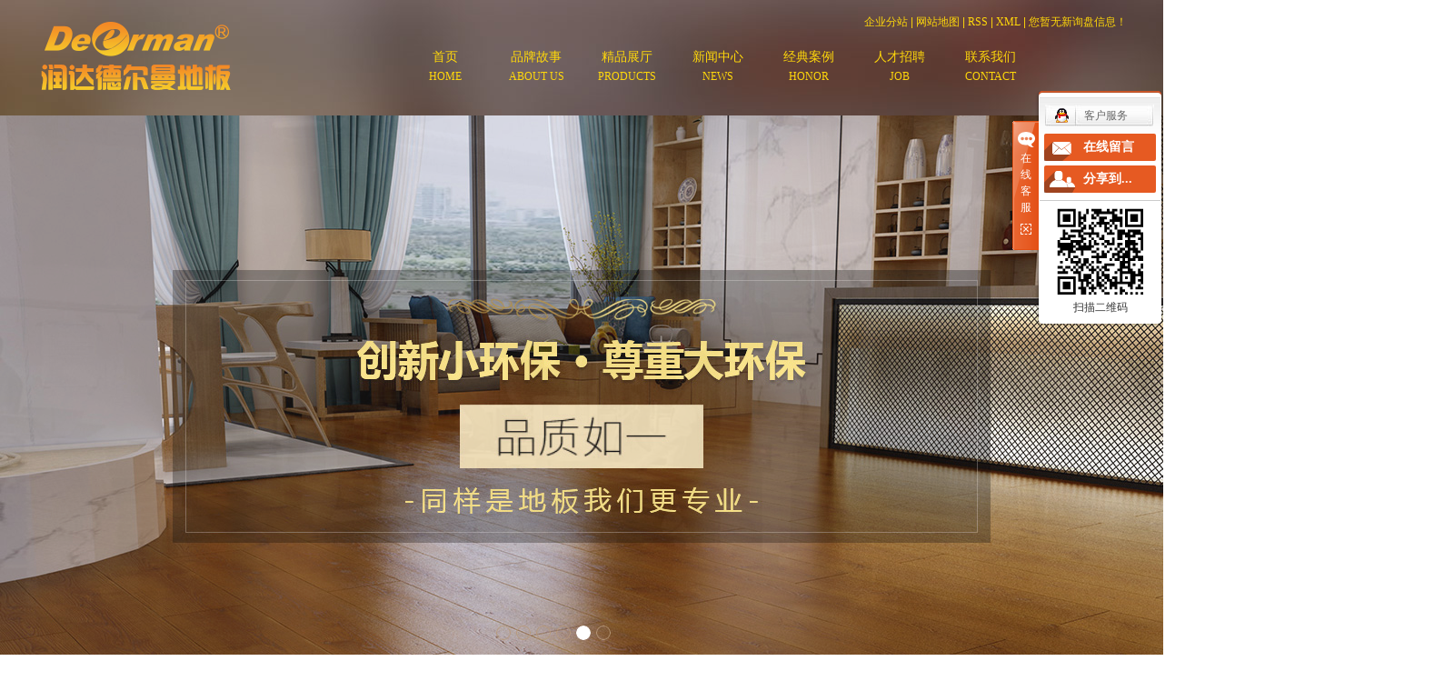

--- FILE ---
content_type: text/html;charset=utf-8
request_url: http://www.deerman.net.cn/news/492.html
body_size: 10244
content:
<!DOCTYPE html>
<html lang="zh-CN">
<head>
<meta charset="utf-8">
<meta http-equiv="X-UA-Compatible" content="IE=edge">
<title>影响地板使用寿命的因素有哪些-沈阳荣帝达木业有限公司</title>
<meta name="keywords" content="沈阳地板,地板厂家,地板价格" />
<meta name="description" content="影响沈阳地板使用寿命的因素有哪些？1、积水。木地板的本质是木材，木材有吸收膨胀变形的特性，当木地板的表面积水而不及时处理的话，就会造成地板吸收膨胀、变形、拱起、龟裂、变色等现象。2、空调。长期使用空调，会造成木地板干燥。木地板过于干燥容易发..." />
<link rel="stylesheet" type="text/css" href="http://www.deerman.net.cn/template/default/style/base.css?9.2" />
<link rel="stylesheet" type="text/css" href="http://www.deerman.net.cn/template/default/style/model.css?9.2" />
<link rel="stylesheet" type="text/css" href="http://www.deerman.net.cn/template/default/style/main.css?9.2" />
<link rel="stylesheet" type="text/css" href="http://www.deerman.net.cn/template/default/style/lightbox.css?9.2" />
<link rel="stylesheet" type="text/css" href="http://www.deerman.net.cn/data/user.css?9.2" />
<link rel="stylesheet" type="text/css" href="http://www.deerman.net.cn/template/default/style/animate.min.css"/>
<script src="http://www.deerman.net.cn/template/default/js/jquery-1.8.3.min.js?9.2"></script>
<script>
	var url = 'http://www.deerman.net.cn/';
	var M_URL = 'http://www.deerman.net.cn/m/';
	var about_cid = '';
</script>
<script src="http://www.deerman.net.cn/template/default/js/mobile.js?9.2"></script>


</head>
<body>
<!-- 公共头部包含 -->
<div class="wrap tops">
  <div class="container clearfix">
    <div class="top_left fl">
      <div class="logo">  
        <a href="http://www.deerman.net.cn/" class="logo"><img alt="德尔曼地板" src="http://www.deerman.net.cn/data/images/other/20181225155536_569.png" /></a>
      </div>
    </div>
    <div class="top_right fr">
        <div class="topdh">
        <a href="http://www.deerman.net.cn/region/" >企业分站</a> |
        <a href="http://www.deerman.net.cn/sitemap/">网站地图</a> |
        <a href="http://www.deerman.net.cn/rss.xml">RSS</a> |
        <a href="http://www.deerman.net.cn/sitemap.xml">XML</a> |
        <a href="http://www.deerman.net.cn/dm/" class="feedback" target="_blank" rel="nofollow">您暂无新询盘信息！</a>
          </div>
     <div class="clearboth"></div>
      <div id="menu" >
  <ul class="nav">
        <li><a href="http://www.deerman.net.cn/">首页<s>Home</s></a></li>
        <li ><a href="http://www.deerman.net.cn/about/" target="_blank">品牌故事<s>About us</s></a>
            <div class="sec">
                                 <a href="http://www.deerman.net.cn/about/company.html">公司简介</a>
                                  <a href="http://www.deerman.net.cn/about/qywh45b.html">企业文化</a>
                                  <a href="http://www.deerman.net.cn/about/contact.html">联系我们</a>
                        </div>
        </li>
        <li ><a href="http://www.deerman.net.cn/product/" target="_blank">精品展厅<s>Products</s></a>
             <div class="sec">
                       <a href="http://www.deerman.net.cn/product/gydbdcf/">古韵系列</a>
                       <a href="http://www.deerman.net.cn/product/gzndb5db/">硅藻泥系列</a>
                       <a href="http://www.deerman.net.cn/product/jodbc85/">简欧系列</a>
                       <a href="http://www.deerman.net.cn/product/jjdb591/">经济系列</a>
                       <a href="http://www.deerman.net.cn/product/xctydb761/">乡村田园系列</a>
                       <a href="http://www.deerman.net.cn/product/ygpdbf00/">鱼骨拼系列</a>
                       <a href="http://www.deerman.net.cn/product/zsqdb236/">钻石漆系列</a>
                       <a href="http://www.deerman.net.cn/product/wmxl345/">外贸系列</a>
                       <a href="http://www.deerman.net.cn/product/xdjd330/">现代经典</a>
                       <a href="http://www.deerman.net.cn/product/wfpjxle03/">无缝拼接系列</a>
                       <a href="http://www.deerman.net.cn/product/jfxl859/">肌肤系列</a>
                       <a href="http://www.deerman.net.cn/product/tbxlca5/">同步系列</a>
                       <a href="http://www.deerman.net.cn/product/E0xlf92/">E0系列</a>
                       <a href="http://www.deerman.net.cn/product/rzpxl9c3/">人字拼系列</a>
                   </div>
        </li>
        <li ><a href="http://www.deerman.net.cn/news/" target="_blank">新闻中心<s>News</s></a>
            <div class="sec">
                                 <a href="http://www.deerman.net.cn/news/company/">公司新闻</a>
                                  <a href="http://www.deerman.net.cn/news/xydt/">行业新闻</a>
                                  <a href="http://www.deerman.net.cn/news/jszx30f/">技术知识</a>
                        </div>
        </li>
       
        <li ><a href="http://www.deerman.net.cn/case/" target="_blank">经典案例<s>Honor</s></a>
             <div class="sec">
                       <a href="http://www.deerman.net.cn/case/yjal/"target=''>案例展示</a>
             </div>
        </li>
        <li ><a href="http://www.deerman.net.cn/job/" target="_blank" rel="nofollow">人才招聘<s>Job</s></a></li>
        <li ><a href="http://www.deerman.net.cn/about/contact.html" target="_blank">联系我们<s>contact</s></a></li>
    </ul>
</div>
</div> 

<script type="text/javascript">

$(function(){
	$('.nav > li').hover(function(){
		var sec_count  = $(this).find('.sec a').length;
		var a_height   = $(this).find('.sec a').eq(0).height(); 
		var sec_height =  sec_count * a_height;
		$(this).find('.sec').stop().animate({height:sec_height},300);
	},function(){
		$(this).find('.sec').stop().animate({height:0},300);
	});
});


</script>

    </div>
  </div>
</div>

<!-- 内页banner -->

<!-- 首页banner -->
<div class="banner">
<ul class="bb">
           <li>
       <a title="沈阳地板" >
        <img src="http://www.deerman.net.cn/data/images/slide/20180108170227_190.jpg" alt="沈阳地板" width="1920" height="600" />
       </a>
      </li>
           <li>
       <a title="沈阳地板" >
        <img src="http://www.deerman.net.cn/data/images/slide/20181225154000_755.jpg" alt="沈阳地板" width="1920" height="600" />
       </a>
      </li>
           <li>
       <a title="沈阳地板厂" >
        <img src="http://www.deerman.net.cn/data/images/slide/20181225153717_957.jpg" alt="沈阳地板厂" width="1920" height="600" />
       </a>
      </li>
           <li>
       <a title="沈阳地板" >
        <img src="http://www.deerman.net.cn/data/images/slide/20190121145714_846.jpg" alt="沈阳地板" width="1920" height="600" />
       </a>
      </li>
           <li>
       <a title="沈阳地板厂" >
        <img src="http://www.deerman.net.cn/data/images/slide/20180308154048_701.jpg" alt="沈阳地板厂" width="1920" height="600" />
       </a>
      </li>
           <li>
       <a title="德尔曼地板" >
        <img src="http://www.deerman.net.cn/data/images/slide/20180308153949_918.jpg" alt="德尔曼地板" width="1920" height="600" />
       </a>
      </li>
     </ul>
</div>

<!-- 主体部分 -->
<div id="container" class="clearfix">
	<div class="left">
		<div class="box sort_menu">
		  <h3>新闻分类</h3>
		  
	<ul class="sort">
    	<li class="layer1">
      <a href="http://www.deerman.net.cn/news/company/" class="list_item">公司新闻</a>
      <div class="layer2" style="display:none;">
      	<ul>
        	        </ul>
      </div>
    </li>
    	<li class="layer1">
      <a href="http://www.deerman.net.cn/news/xydt/" class="list_item">行业新闻</a>
      <div class="layer2" style="display:none;">
      	<ul>
        	        </ul>
      </div>
    </li>
    	<li class="layer1">
      <a href="http://www.deerman.net.cn/news/jszx30f/" class="list_item">技术知识</a>
      <div class="layer2" style="display:none;">
      	<ul>
        	        </ul>
      </div>
    </li>
     
</ul>

<script type="text/javascript">
$(".layer1").hover
(
	function()
	{
		if($(this).find(".layer2 li").length > 0)
		{
			$(this).find(".layer2").show();
		}
	},
	function()
	{
		$(this).find(".layer2").hide();
	}
);

$(".layer2 li").hover
(
	function()
	{
		if($(this).find(".layer3 li").length > 0)
		{
			$(this).find(".layer3").show();
		}
	},
	function()
	{
		$(this).find(".layer3").hide();
	}
);
</script>

		</div>
		
		<div class="box sort_product">
		  <h3>产品分类</h3>
		  <ul class="sort">
    	<li class="layer1">
      <a href="http://www.deerman.net.cn/product/gydbdcf/" class="list_item">古韵系列</a>
      <div class="layer2" style="display:none;">
      	<ul>
        	        </ul>
      </div>
    </li>
    	<li class="layer1">
      <a href="http://www.deerman.net.cn/product/gzndb5db/" class="list_item">硅藻泥系列</a>
      <div class="layer2" style="display:none;">
      	<ul>
        	        </ul>
      </div>
    </li>
    	<li class="layer1">
      <a href="http://www.deerman.net.cn/product/jodbc85/" class="list_item">简欧系列</a>
      <div class="layer2" style="display:none;">
      	<ul>
        	        </ul>
      </div>
    </li>
    	<li class="layer1">
      <a href="http://www.deerman.net.cn/product/jjdb591/" class="list_item">经济系列</a>
      <div class="layer2" style="display:none;">
      	<ul>
        	        </ul>
      </div>
    </li>
    	<li class="layer1">
      <a href="http://www.deerman.net.cn/product/xctydb761/" class="list_item">乡村田园系列</a>
      <div class="layer2" style="display:none;">
      	<ul>
        	        </ul>
      </div>
    </li>
    	<li class="layer1">
      <a href="http://www.deerman.net.cn/product/ygpdbf00/" class="list_item">鱼骨拼系列</a>
      <div class="layer2" style="display:none;">
      	<ul>
        	        </ul>
      </div>
    </li>
    	<li class="layer1">
      <a href="http://www.deerman.net.cn/product/zsqdb236/" class="list_item">钻石漆系列</a>
      <div class="layer2" style="display:none;">
      	<ul>
        	        </ul>
      </div>
    </li>
    	<li class="layer1">
      <a href="http://www.deerman.net.cn/product/wmxl345/" class="list_item">外贸系列</a>
      <div class="layer2" style="display:none;">
      	<ul>
        	        </ul>
      </div>
    </li>
    	<li class="layer1">
      <a href="http://www.deerman.net.cn/product/xdjd330/" class="list_item">现代经典</a>
      <div class="layer2" style="display:none;">
      	<ul>
        	        </ul>
      </div>
    </li>
    	<li class="layer1">
      <a href="http://www.deerman.net.cn/product/wfpjxle03/" class="list_item">无缝拼接系列</a>
      <div class="layer2" style="display:none;">
      	<ul>
        	        </ul>
      </div>
    </li>
    	<li class="layer1">
      <a href="http://www.deerman.net.cn/product/jfxl859/" class="list_item">肌肤系列</a>
      <div class="layer2" style="display:none;">
      	<ul>
        	        </ul>
      </div>
    </li>
    	<li class="layer1">
      <a href="http://www.deerman.net.cn/product/tbxlca5/" class="list_item">同步系列</a>
      <div class="layer2" style="display:none;">
      	<ul>
        	        </ul>
      </div>
    </li>
    	<li class="layer1">
      <a href="http://www.deerman.net.cn/product/E0xlf92/" class="list_item">E0系列</a>
      <div class="layer2" style="display:none;">
      	<ul>
        	        </ul>
      </div>
    </li>
    	<li class="layer1">
      <a href="http://www.deerman.net.cn/product/rzpxl9c3/" class="list_item">人字拼系列</a>
      <div class="layer2" style="display:none;">
      	<ul>
        	        </ul>
      </div>
    </li>
     
</ul>

<script type="text/javascript">
$(".layer1").hover
(
	function()
	{   
		if($(this).find(".layer2 li").length > 0)
		{
			$(this).find(".layer2").stop().show();

		}
		$(this).addClass("change");
	},
	function()
	{
		$(this).find(".layer2").stop().hide();
		$(this).removeClass("change");
	}
);
</script>
		</div>
		
		<div class="box n_news">
			<h3>新闻资讯</h3>
			<div class="content">
			   <ul class="news_list new1">
			   	   			       <li><a href="http://www.deerman.net.cn/news/491.html" title="地板的保养方法">地板的保养方法</a></li>
			     			       <li><a href="http://www.deerman.net.cn/news/492.html" title="影响地板使用寿命的因素有哪些">影响地板使用寿命的因...</a></li>
			     			       <li><a href="http://www.deerman.net.cn/news/489.html" title="影响地板安装的质量有哪些因素">影响地板安装的质量有...</a></li>
			     			       <li><a href="http://www.deerman.net.cn/news/490.html" title="地板质量取决于哪些因素">地板质量取决于哪些因...</a></li>
			     			       <li><a href="http://www.deerman.net.cn/news/487.html" title="地板变黑的原因">地板变黑的原因</a></li>
			     			       <li><a href="http://www.deerman.net.cn/news/488.html" title="地板铺装容易发生的几个问题的原因和解决方法">地板铺装容易发生的几...</a></li>
			     			   </ul>
			</div>
		</div>
		<div class="box n_news">
			<h3>热门关键词</h3>
			<div class="content">
			   <ul class="news_list words">
			   	 			       <li><a href="http://www.deerman.net.cn/search.php?wd=简欧地板" title="简欧地板">简欧地板</a></li>
			     			       <li><a href="http://www.deerman.net.cn/search.php?wd=乡村田园地板" title="乡村田园地板">乡村田园地板</a></li>
			     			       <li><a href="http://www.deerman.net.cn/search.php?wd=硅藻泥地板" title="硅藻泥地板">硅藻泥地板</a></li>
			     			       <li><a href="http://www.deerman.net.cn/search.php?wd=沈阳地板厂" title="沈阳地板厂">沈阳地板厂</a></li>
			     			       <li><a href="http://www.deerman.net.cn/search.php?wd=钻石漆地板" title="钻石漆地板">钻石漆地板</a></li>
			     			       <li><a href="http://www.deerman.net.cn/search.php?wd=德尔曼地板" title="德尔曼地板">德尔曼地板</a></li>
			     			       <li><a href="http://www.deerman.net.cn/search.php?wd=鱼骨拼地板" title="鱼骨拼地板">鱼骨拼地板</a></li>
			     			       <li><a href="http://www.deerman.net.cn/search.php?wd=经济地板" title="经济地板">经济地板</a></li>
			     			       <li><a href="http://www.deerman.net.cn/search.php?wd=沈阳地板" title="沈阳地板">沈阳地板</a></li>
			     			       <li><a href="http://www.deerman.net.cn/search.php?wd=古韵地板" title="古韵地板">古韵地板</a></li>
			     			       <li><a href="http://www.deerman.net.cn/search.php?wd=负离子地板" title="负离子地板">负离子地板</a></li>
			     			   </ul>
			</div>
			<script type="text/javascript">
			  $(function(){
			  	$(".words li:odd").addClass("right_word");
			  });
			</script>
		</div>
		<div class="box n_contact">
		  <h3>联系我们</h3>
		  <div class="content"><p>沈阳润达德尔曼地板</p><p>联系人：葛经理</p><p>手机：13332454006</p><p>电话：024-31214245</p><p>招商热线：400-665-4878</p><p>传真：024-87733555</p><p>邮箱：243460279@qq.com</p><p>地址：沈阳市胡台镇侯三家子村</p><p>网址 ：www.deerman.net.cn</p></div>
		</div>
	</div>
	<div class="right">
	  <div class="sitemp clearfix">
	    <h2>
	影响地板使用寿命的因素有哪些
</h2>
	    <div class="site">您的当前位置：
	    
	 <a href="http://www.deerman.net.cn/">首 页</a> >> <a href="http://www.deerman.net.cn/news/">新闻中心</a> >> <a href="http://www.deerman.net.cn/news/company/">公司新闻</a>

	    </div>
	  </div>
	  <div class="content">
	   
	<!-- 新闻详细 -->
<div class="news_detail">
	<h1 class="title">影响地板使用寿命的因素有哪些</h1>
<div class="info_title clearfix">	
	<h3 class="title_bar">
	 发布日期：<span>2022-11-07</span>
	 作者：<span></span>
	 点击：<span><script src="http://www.deerman.net.cn/data/include/newshits.php?id=492"></script></span> 
	</h3>
	<div class="share">
<!-- Baidu Button BEGIN -->
<div class="bdsharebuttonbox">
<a href="#" class="bds_more" data-cmd="more"></a>
<a href="#" class="bds_qzone" data-cmd="qzone"></a>
<a href="#" class="bds_tsina" data-cmd="tsina"></a>
<a href="#" class="bds_tqq" data-cmd="tqq"></a>
<a href="#" class="bds_renren" data-cmd="renren"></a>
<a href="#" class="bds_weixin" data-cmd="weixin"></a>
</div>
<script>
window._bd_share_config={"common":{"bdSnsKey":{},"bdText":"","bdMini":"2","bdPic":"","bdStyle":"0","bdSize":"16"},"share":{},"image":{"viewList":["qzone","tsina","tqq","renren","weixin"],"viewText":"分享到：","viewSize":"16"},"selectShare":{"bdContainerClass":null,"bdSelectMiniList":["qzone","tsina","tqq","renren","weixin"]}};with(document)0[(getElementsByTagName('head')[0]||body).appendChild(createElement('script')).src='http://bdimg.share.baidu.com/static/api/js/share.js?v=89860593.js?cdnversion='+~(-new Date()/36e5)];
</script>
<!-- Baidu Button END -->	
	</div>
</div>	
	<div class="content"><p style="line-height: 2em; text-indent: 2em;"><span style="font-family: 微软雅黑, &quot;Microsoft YaHei&quot;; font-size: 16px;">影响<a href='http://www.deerman.net.cn/' target='_blank' class='key_tag'><font color=#2086ee><strong>沈阳地板</strong></font></a>使用寿命的因素有哪些？</span></p><p style="line-height: 2em; text-indent: 2em;"><span style="font-family: 微软雅黑, &quot;Microsoft YaHei&quot;; font-size: 16px;">1、积水。木地板的本质是木材，木材有吸收膨胀变形的特性，当木地板的表面积水而不及时处理的话，就会造成地板吸收膨胀、变形、拱起、龟裂、变色等现象。</span></p><p style="line-height: 2em; text-indent: 2em;"><span style="font-family: 微软雅黑, &quot;Microsoft YaHei&quot;; font-size: 16px;">2、空调。长期使用空调，会造成木地板干燥。木地板过于干燥容易发生伸缩，尤其是实木地板，收缩更为严重，甚至出现变形翘起等现象。</span></p><p style="line-height: 2em; text-indent: 2em;"><span style="font-family: 微软雅黑, &quot;Microsoft YaHei&quot;; font-size: 16px;">3、重物。居家生活，难免会有“重物”，尤其是重物上面有“腿”的话，对地板的伤害就更大了，木地板长时间的受到点作用力的话，就会出现变形、开裂等现象。</span></p><p style="line-height: 2em; text-indent: 2em;"><span style="font-family: 微软雅黑, &quot;Microsoft YaHei&quot;; font-size: 16px;">4、油污药剂。如果有油污或酸碱性的化学药剂滴落到地板上，而没有及时清理的话，则油污及化学试剂会对木地板的表面油漆造成侵蚀，使地板变色。如果油污和化学试剂已经侵破表层，而被木材吸收，则会造成木材的变色、变质、变形。</span></p><p><br/></p><p style="text-align: center; line-height: 2em; text-indent: 2em;"><img src="http://www.deerman.net.cn/data/images/product/thumb_20220105132837_626.jpg" alt="沈阳地板" width="484" height="342" border="0" vspace="0" title="沈阳地板" style="width: 484px; height: 342px;"/></p><p><br/></p><p style="line-height: 2em; text-indent: 2em;"><span style="font-family: 微软雅黑, &quot;Microsoft YaHei&quot;; font-size: 16px;">5、尖锐物品。如果有尖锐的物品从木地板上划过，很容易划伤木地板面层，一方面会出现白色的条状痕迹，严重影响美观，另一方面木材失去保护层，更容易吸收水汽、油污等，发生变形。</span></p><p style="line-height: 2em; text-indent: 2em;"><span style="font-family: 微软雅黑, &quot;Microsoft YaHei&quot;; font-size: 16px;">木地板怎么养护？</span></p><p style="line-height: 2em; text-indent: 2em;"><span style="font-family: 微软雅黑, &quot;Microsoft YaHei&quot;; font-size: 16px;">1、经常保持地板的干爽和清洁，不要用大量的水冲洗，注意避免地板局部长期浸水。</span></p><p style="line-height: 2em; text-indent: 2em;"><span style="font-family: 微软雅黑, &quot;Microsoft YaHei&quot;; font-size: 16px;">2、强化木地板不需要打蜡和油漆，切忌用砂纸打磨抛光。</span></p><p style="line-height: 2em; text-indent: 2em;"><span style="font-family: 微软雅黑, &quot;Microsoft YaHei&quot;; font-size: 16px;">3、地板要尽量避免强烈阳光的直接照射以及高温人工光源的长时间炙烤，以免地板表面提前干裂和老化。雨季要关好窗户，以免飘雨浸湿地板。同时要注意室内的通风，散发室内的湿气，保持正常的室内温度也有利于地板寿命的延长。</span></p><p style="line-height: 2em; text-indent: 2em;"><span style="font-family: 微软雅黑, &quot;Microsoft YaHei&quot;; font-size: 16px;">4、日常生活中注意一些小细节，处处爱护脚下的地板。</span></p><p style="line-height: 2em; text-indent: 2em;"><span style="font-family: 微软雅黑, &quot;Microsoft YaHei&quot;; font-size: 16px;">5、在北方地区，由于气候比较干燥，板容易产生缝隙和开裂。所以气候干燥时要注意适当增加地板表面的湿度，有条件可以使用专门的加湿器来加大地表的湿度；也可以用纯棉拖把蘸水拧干对地板进行擦拭。总之，不能用大量的水进行“加湿”，不然会适得其反，损伤地板，减损木地板寿命。</span></p><p style="line-height: 2em; text-indent: 2em;"><span style="font-family: 微软雅黑, &quot;Microsoft YaHei&quot;; font-size: 16px;">文章内容来源于网络，如有问题请和我联系删除！</span></p><p><br/></p></div>
	<h3 class="tag">本文网址：http://www.deerman.net.cn/news/492.html </h3>
    <h3 class="tag">相关标签：<a href="http://www.deerman.net.cn/tag/%E6%B2%88%E9%98%B3%E5%9C%B0%E6%9D%BF">沈阳地板</a>,<a href="http://www.deerman.net.cn/tag/%E5%9C%B0%E6%9D%BF%E5%8E%82%E5%AE%B6">地板厂家</a>,<a href="http://www.deerman.net.cn/tag/%E5%9C%B0%E6%9D%BF%E4%BB%B7%E6%A0%BC">地板价格</a> </h3>
    <div class="page">上一篇：<a href="http://www.deerman.net.cn/news/491.html">地板的保养方法</a><br />下一篇：<span>没有了</span></div>
</div>
	 <div class="relateproduct relate"><h4>最近浏览：</h4>
	    <div class="content">
	     <ul id="relate_n" class="news_list clearfix">
		  	     </ul>
	    </div>
	  </div>  
    <!-- 相关产品和相关新闻 --> 
<div class="relate_list">
 <div class="relateproduct relate"><h4>相关产品：</h4>
    <div class="content">
     <ul id="relate_p" class="product_list clearfix">
	  		<li>
			<a href="http://www.deerman.net.cn/product/232.html" title="乡村田园地板 6008" class="img">
				<img src="http://www.deerman.net.cn/data/images/product/thumb_20180210130414_720.jpg" alt="乡村田园地板 6008" width="120" height="96" />
			</a>
			<h3><a href="http://www.deerman.net.cn/product/232.html" title="乡村田园地板 6008">乡村田园地板 6008</a></h3>
		</li>
	  		<li>
			<a href="http://www.deerman.net.cn/product/225.html" title="钻石漆地板 琉璃暗影" class="img">
				<img src="http://www.deerman.net.cn/data/images/product/thumb_20180210095916_625.jpg" alt="钻石漆地板 琉璃暗影" width="120" height="96" />
			</a>
			<h3><a href="http://www.deerman.net.cn/product/225.html" title="钻石漆地板 琉璃暗影">钻石漆地板 琉璃暗影</a></h3>
		</li>
	  		<li>
			<a href="http://www.deerman.net.cn/product/246.html" title="硅藻泥地板 5103" class="img">
				<img src="http://www.deerman.net.cn/data/images/product/thumb_20180222134710_297.jpg" alt="硅藻泥地板 5103" width="120" height="96" />
			</a>
			<h3><a href="http://www.deerman.net.cn/product/246.html" title="硅藻泥地板 5103">硅藻泥地板 5103</a></h3>
		</li>
	  		<li>
			<a href="http://www.deerman.net.cn/product/286.html" title="无缝拼接地板" class="img">
				<img src="http://www.deerman.net.cn/data/images/product/thumb_20200403083056_627.jpg" alt="无缝拼接地板" width="120" height="96" />
			</a>
			<h3><a href="http://www.deerman.net.cn/product/286.html" title="无缝拼接地板">无缝拼接地板</a></h3>
		</li>
	  		<li>
			<a href="http://www.deerman.net.cn/product/288.html" title="无缝拼接地板" class="img">
				<img src="http://www.deerman.net.cn/data/images/product/thumb_20200403082900_741.jpg" alt="无缝拼接地板" width="120" height="96" />
			</a>
			<h3><a href="http://www.deerman.net.cn/product/288.html" title="无缝拼接地板">无缝拼接地板</a></h3>
		</li>
	       </ul>
    </div>
  </div>        
  <div class="relatenew relate"><h4>相关新闻：</h4>
    <div class="content">
    <ul id="relate_n" class="news_list clearfix">
  	  		<li><a href="http://www.deerman.net.cn/news/489.html" title="影响地板安装的质量有哪些因素">影响地板安装的质量有哪些因素</a></li>
 	  		<li><a href="http://www.deerman.net.cn/news/491.html" title="地板的保养方法">地板的保养方法</a></li>
 	  		<li><a href="http://www.deerman.net.cn/news/482.html" title="沈阳地板为何会有色差？">沈阳地板为何会有色差？</a></li>
 	  		<li><a href="http://www.deerman.net.cn/news/488.html" title="地板铺装容易发生的几个问题的原因和解决方法">地板铺装容易发生的几个问题的原</a></li>
 	  		<li><a href="http://www.deerman.net.cn/news/490.html" title="地板质量取决于哪些因素">地板质量取决于哪些因素</a></li>
 	  		<li><a href="http://www.deerman.net.cn/news/486.html" title="地板在铺设时的注意地方">地板在铺设时的注意地方</a></li>
 	  		<li><a href="http://www.deerman.net.cn/news/485.html" title="地板的选购误区">地板的选购误区</a></li>
 	  		<li><a href="http://www.deerman.net.cn/news/487.html" title="地板变黑的原因">地板变黑的原因</a></li>
 	  		<li><a href="http://www.deerman.net.cn/news/484.html" title="地板的常见问题原因及解决办法">地板的常见问题原因及解决办法</a></li>
 	  		<li><a href="http://www.deerman.net.cn/news/483.html" title="地板起鼓怎么修复">地板起鼓怎么修复</a></li>
 	   </ul>
    </div>
  </div>	
</div>

	  </div>
	  	</div>
</div>
<div class="wrap foots">
	<div class="foot1 clearfix">
		<div class="foot11 fl">
			<h3>在线留言</h3>
			<form class="message1 w_message1" action="http://www.deerman.net.cn/message/" method="post">
						<input name="action" type="hidden" value="saveadd" />
						<div class='name_input clearfix'>
					     	<div class='input_right'>
					        	<span class="m_label">您的姓名：</span>   
					        	<input id="name" name="name" type="text" class="m_input" />
					    	</div>
						</div>

						<div class='name_input clearfix'>
					    	<div class='input_right'>
					        	<span class="m_label">您的电话：</span>
						    	<input id="contact" name="contact" type="text" class="m_input" />
					        </div>
					    </div>

					    <div class='name_input clearfix'>
					    	<div class='input_right'>
					        	<span class="m_label">留言内容</span>
						    	<textarea id="content" rows="2" cols="80" name="content" class="m_input"></textarea>
					        </div>
					    </div>

						<div id="code">
							<input id="checkcode" name="checkcode" type="text" /> 
						    <img id="checkCodeImg" src="http://www.deerman.net.cn/data/include/imagecode.php?act=verifycode" onclick="changCode('http://www.deerman.net.cn/')"  />
						    <a href="javascript:void(0)" id="change_code" onclick="changCode('http://www.deerman.net.cn/')" style="color: #c2ffd7;">换一张</a>
						</div>
						<div class="m_under">
							<input type="submit" class="msgbtn" name="btn" value="发送" />
						</div>
			</form>
		</div>
		<div class="foot11 foot12 fl">
			<h3>联系我们</h3>
			<p>地址：沈阳市 胡台镇 候三家子村</p><p>网址：www.deerman.net.cn</p><p>手机：13332454006</p><p>电话：024-31214245</p><p>传真：024-87733555</p><p>招商热线：400-665-4878</p>
		</div>
		<div class="foot11 foot13 fr">
			<h3>二维码</h3>
			<p><img src="/data/upload/image/20180307/1520391374224089.png" title="沈阳德尔曼地板二维码" alt="沈阳德尔曼地板二维码" width="297" height="167" border="0" vspace="0" style="width: 297px; height: 167px;"/></p>
		</div>
<div class="clearboth"></div>
	</div>
</div>
<div class="wrap footss">
		
		<div class="copyright">
		Copyright © http://www.deerman.net.cn/ 沈阳荣帝达木业有限公司 专业从事于<a href="http://www.deerman.net.cn/search.php?wd=德尔曼地板">德尔曼地板</a>,<a href="http://www.deerman.net.cn/search.php?wd=沈阳地板">沈阳地板</a>,<a href="http://www.deerman.net.cn/search.php?wd=沈阳地板厂">沈阳地板厂</a>, 欢迎来电咨询! <a href="http://beian.miit.gov.cn/">辽ICP备18003364号</a>&nbsp;&nbsp;Powered by <a rel="nofollow" href="http://www.cn86.cn/">祥云平台</a>&nbsp;&nbsp;技术支持：<a rel='nofollow' href='http://www.sykh.cn' target='_blank'>凯鸿科技</a>
	</div>
	 <div class="f_link">友情链接：
			    				   <a href='http://www.sykh.cn/' target='_blank'  >沈阳网站制作</a>
							</div>
			<div class="zhu"><a href="http://www.deerman.net.cn/getkey/" title="热推产品">热推产品</a>&nbsp;&nbsp;|&nbsp;&nbsp;主营区域：
							<span><a href="http://www.deerman.net.cn/liaoning.html">辽宁</a></span>
							<span><a href="http://www.deerman.net.cn/shenyang.html">沈阳</a></span>
							<span><a href="http://www.deerman.net.cn/dalian.html">大连</a></span>
							<span><a href="http://www.deerman.net.cn/anshan.html">鞍山</a></span>
							<span><a href="http://www.deerman.net.cn/yingkou.html">营口</a></span>
							<span><a href="http://www.deerman.net.cn/fushun.html">抚顺</a></span>
							<span><a href="http://www.deerman.net.cn/panjin.html">盘锦</a></span>
							<span><a href="http://www.deerman.net.cn/benxi.html">本溪</a></span>
							<span><a href="http://www.deerman.net.cn/liaoyang.html">辽阳</a></span>
							<span><a href="http://www.deerman.net.cn/fuxin.html">阜新</a></span>
							</div>
</div>




<!-- 此处为统计代码 -->
<script>
document.write(unescape('%3Cscript%3E%0Avar%20_hmt%20%3D%20_hmt%20%7C%7C%20%5B%5D%3B%0A%28function%28%29%20%7B%0A%20%20var%20hm%20%3D%20document.createElement%28%22script%22%29%3B%0A%20%20hm.src%20%3D%20%22https%3A//hm.baidu.com/hm.js%3Fed032cc29ab0fa8446cadeb73fc36e67%22%3B%0A%20%20var%20s%20%3D%20document.getElementsByTagName%28%22script%22%29%5B0%5D%3B%20%0A%20%20s.parentNode.insertBefore%28hm%2C%20s%29%3B%0A%7D%29%28%29%3B%0A%3C/script%3E%0A'));
</script><script type='text/javascript'>
    (function(a, b, c, d, e, j, s) {
        a[d] = a[d] || function() {
            (a[d].a = a[d].a || []).push(arguments)
        };
        j = b.createElement(c),
            s = b.getElementsByTagName(c)[0];
        j.async = true;
        j.charset = 'UTF-8';
        j.src = 'https://static.meiqia.com/widget/loader.js';
        s.parentNode.insertBefore(j, s);
    })(window, document, 'script', '_MEIQIA');
    _MEIQIA('entId', '10cf39352ea823530cea055a89213ebe');
</script>

<link rel="stylesheet" type="text/css" href="http://www.deerman.net.cn/template/default/style/kf.css" />
<div class="kf clearfix">
  <div class="kf_btn">
    <span>在线客服</span>
    <div class='open'></div>
  </div>

  <div class="kf_main">
    <div class='top_bg'>
    </div>
    <div class='top_center'>
         <ul class="kf_list">
                          <li>
           <a rel="nofollow" href="http://wpa.qq.com/msgrd?v=3&uin=243460279&site=qq&menu=yes" target="_blank" >
           <img src="http://www.deerman.net.cn/template/default/images/kf/qq.png" alt='客户服务'><span>客户服务</span>
        </a></li>
                </ul>
    <div class="hyperlink_a othercolor"><a href="http://www.deerman.net.cn/message/">在线留言</a></div>
    <div id='hidden_share' class="hyperlink_b othercolor"><a href="javascript:void(0)">分享到...</a></div>
      <div class='e_code'>
         <img class="code" src="http://www.deerman.net.cn/data/images/other/20180307105204_842.png" alt="二维码" width="100" />
         <h3>扫描二维码</h3>
      </div>
     
    </div>
        <div class='bottom_bg'> </div>
      </div>
</div>


<div class="alignCenter">
  <div class="title">
      分享 <img src="http://www.deerman.net.cn/template/default/images/kf/chahao.jpg" alt="一键分享">
  </div>
  <div class='content'>
     <div class="bdsharebuttonbox"><a href="#" class="bds_more" data-cmd="more"></a><a href="#" class="bds_mshare" data-cmd="mshare" title="分享到一键分享"></a><a href="#" class="bds_tsina" data-cmd="tsina" title="分享到新浪微博"></a><a href="#" class="bds_tqq" data-cmd="tqq" title="分享到腾讯微博"></a><a href="#" class="bds_kaixin001" data-cmd="kaixin001" title="分享到开心网"></a><a href="#" class="bds_tieba" data-cmd="tieba" title="分享到百度贴吧"></a><a href="#" class="bds_qzone" data-cmd="qzone" title="分享到QQ空间"></a><a href="#" class="bds_weixin" data-cmd="weixin" title="分享到微信"></a><a href="#" class="bds_sohu" data-cmd="sohu" title="分享到搜狐白社会"></a></div>
<script>window._bd_share_config={"common":{"bdSnsKey":{},"bdText":"","bdMini":"2","bdMiniList":false,"bdPic":"","bdStyle":"0","bdSize":"16"},"share":{}};with(document)0[(getElementsByTagName('head')[0]||body).appendChild(createElement('script')).src='http://bdimg.share.baidu.com/static/api/js/share.js?v=89860593.js?cdnversion='+~(-new Date()/36e5)];</script>
  </div>
</div>


<script type="text/javascript"> 
    var href="data/images/other/20180307105204_842.png";
    if(href=="")
    {
       $(".code").css("display","none");
    }
    var currentid='5';
    if(currentid!='7')
    {
      switch(currentid)
      {
          case '1':
          $('.kf_btn').css('background','url("http://www.deerman.net.cn/template/default/images/kf/qing.png") left 33px no-repeat');
          $('.top_bg').css('background','url("http://www.deerman.net.cn/template/default/images/kf/qing1.png") left bottom no-repeat');
          $('.othercolor').css('background','#40c0ac');
          break;

          case '2':
          $('.kf_btn').css('background','url("http://www.deerman.net.cn/template/default/images/kf/puper.png") left 33px no-repeat');
          $('.top_bg').css('background','url("http://www.deerman.net.cn/template/default/images/kf/puple1.png") left bottom no-repeat');
          $('.othercolor').css('background','#8838cc');
          break;

          case '3':
          $('.kf_btn').css('background','url("http://www.deerman.net.cn/template/default/images/kf/kefu_yellow.png") left 33px no-repeat');
          $('.top_bg').css('background','url("http://www.deerman.net.cn/template/default/images/kf/yellow1.png") left bottom no-repeat');
          $('.othercolor').css('background','#ffc713');
          break;

          case '4':
          $('.kf_btn').css('background','url("http://www.deerman.net.cn/template/default/images/kf/kefu_left.png") left 33px no-repeat');
          $('.top_bg').css('background','url("http://www.deerman.net.cn/template/default/images/kf/red1.png") left bottom no-repeat');
          $('.othercolor').css('background','#e5212d');
          break;

          case '5':
          $('.kf_btn').css('background','url("http://www.deerman.net.cn/template/default/images/kf/kefu_cheng.png") left 33px no-repeat');
          $('.top_bg').css('background','url("http://www.deerman.net.cn/template/default/images/kf/cheng1.png") left bottom no-repeat');
          $('.othercolor').css('background','#e65a22');
          break;

          case '6':
          $('.kf_btn').css('background','url("http://www.deerman.net.cn/template/default/images/kf/green.png") left 33px no-repeat');
          $('.top_bg').css('background','url("http://www.deerman.net.cn/template/default/images/kf/green1.png") left bottom no-repeat');
          $('.othercolor').css('background','#78cf1b');
          break;
 
      }
    }
    var _windowScrollTop=0;    //滚动条距离顶端距离  
    var _windowWidth=$(window).width(); //窗口宽度  
    $(window).scroll(actionEvent).resize(actionEvent);  //监听滚动条事件和窗口缩放事件  
        //响应事件  
    function actionEvent(){  
        _windowScrollTop = $(window).scrollTop();  //获取当前滚动条高度  
     //   _windowWidth=$(window).width();//获取当前窗口宽度  
        moveQQonline();//移动面板  
    }  
        //移动面板  
    function moveQQonline(){  
                //.stop()首先将上一次的未完事件停止，否则IE下会出现慢速僵死状态，然后重新设置面板的位置。  
        $(".kf").stop().animate({  
              top: _windowScrollTop+100
             }, "fast"); 
        $('.alignCenter').stop().animate({  
              top: _windowScrollTop+133
             }, "fast"); 
    }  
$(".kf_btn").toggle(
  function()
  {
    $('.open').addClass('close');
    $('.alignCenter').hide();
    $(".kf_main").animate({width:'hide',opacity:'hide'},'normal',function(){
      $(".kf_main").hide();
      var href="data/images/other/20180307105204_842.png";
      if(href==""){
        $(".code").css("display","none");
      }else{
        $('.e_code img').animate({width:'hide',opacity:'hide'});
      }
      
    });
  },
  function(){ 
    $('.open').removeClass('close');
    $(".kf_main").animate({opacity:'show'},'normal',function(){
      $(".kf_main").show();
      var href="data/images/other/20180307105204_842.png";
      if(href==""){
        $(".code").css("display","none");
      }else{
        $('.e_code img').animate({opacity:'show'});
      }
      
    });
  }
);

$('#hidden_share').click(function(){
    $('.alignCenter').show();
})
$('.alignCenter .title img').click(function(){
    $('.alignCenter').hide();
})
</script>


<!--底部JS加载区域-->
<script type="text/javascript" src="http://www.deerman.net.cn/template/default/js/common.js?9.2"></script>
<script type="text/javascript" src="http://www.deerman.net.cn/template/default/js/message.js?9.2"></script>
<script type="text/javascript" src="http://www.deerman.net.cn/template/default/js/lightbox.js"></script>

<script type="text/javascript" src="http://www.deerman.net.cn/template/default/js/wow.min.js"></script>

<script>
if (!(/msie [6|7|8|9]/i.test(navigator.userAgent))){
	new WOW().init();
};
</script>



<script>
	bb1();	  //首页banner切换
</script>

</body>
</html>

--- FILE ---
content_type: text/css
request_url: http://www.deerman.net.cn/template/default/style/main.css?9.2
body_size: 14215
content:
@CHARSET "UTF-8";

/*头部样式*/
#header{width:980px;margin:0 auto;position: absolute;top:0;left: 50%;margin-left: -490px;z-index: 999;height: 600px;overflow: hidden;}
.top{width: 210px;}
.kk{width: 210px;background: #211400;height: 102px;overflow: hidden;}
.logo{text-align: center;padding-top:24px;}
.k3{background: url(../images/k1.png) no-repeat center;width: 210px;height: 130px;overflow: hidden;}
.tubiao{padding-top: 46px;padding-left: 22px;}
.tubiao li{float: left;width: 56px;height: 36px;text-align: center;}
.tubiao li a.img1{display:block;width:36px;height:36px;margin:0 auto;}

.kuang{background: url(../images/kuang.png) no-repeat ;width: 523px;height: 201px;position: absolute;top:184px;right: 0;text-align: center;}
.kuang1{font:600 60px/118px "微软雅黑";color:#fff;padding-top: 10px;}
.kuang2{font:400 29px/30px "微软雅黑";color:#fff;background: url(../images/xian.png) no-repeat center 50%;}


.topLink{width:400px;float:right;text-align:right;position: relative;z-index: 9999;}
.translate{width:100px;position: absolute;left: 0;top:10px;z-index: 9999;}
.tran-in{left:120px;}
.translate li{border: 1px dashed #cccccc;line-height: 26px;text-align: left;background: #fff;}
.translate li a{display: block;padding-left: 10px;background: url(../images/dot4.png) no-repeat 88% 11px;}
.translate li a:hover{text-decoration: none;color:#275cea;cursor: pointer;}
.translate-en{display: none;padding: 6px;padding-top:0px;}
.translate li .translate-en a{padding-left: 0px;text-align: center;background: #fff;border-bottom: 1px solid #cccccc;}
.translate li .translate-en a:hover{font-weight: bold;}

.topLink .f_count{color:#ff0000;font-size:13px;font-weight:bold;}
.topLink .k1{line-height:32px;padding-top:5px;}
.topLink .k2{color:#074b91;font-size:14px;font-family:"微软雅黑";}



.con1{background: #f4f4f4;height: 780px;overflow: hidden;}
.c1{width: 1200px;margin: 0 auto;padding-top: 20px;}
.c1-tile{font:600 29px/78px "微软雅黑";color:#0058b2;text-align: center;}
.c1-tile1{font:400 14px/43px "微软雅黑";color:#0058b2;text-align: center;background: url(../images/heng.png) no-repeat center;}
.c12{padding-top: 44px;height: 163px;overflow: hidden;}
.sort0{position: relative;}
.sort0 li{float: left;width: 180px;}
.sort0 li a{font:400 18px/100px "微软雅黑";color:#c54800;display: block;width: 115px;text-align: center;}
.sort0 li:hover a{
	color: #000;
}
.sort0 li:nth-child(1){background: url(../images/c1a.png) no-repeat;width: 180px;height: 163px;position: absolute;left: 0;}
.sort0 li:nth-child(1):hover{background: url(../images/c1aa.png) no-repeat;}
.sort0 li:nth-child(2):hover{background: url(../images/c1aa.png) no-repeat;}
.sort0 li:nth-child(3):hover{background: url(../images/c1aa.png) no-repeat;}
.sort0 li:nth-child(4):hover{background: url(../images/c1aa.png) no-repeat;}
.sort0 li:nth-child(5):hover{background: url(../images/c1aa.png) no-repeat;}
.sort0 li:nth-child(6):hover{background: url(../images/c1aa.png) no-repeat;}
.sort0 li:nth-child(7):hover{background: url(../images/c1aa.png) no-repeat;}
.sort0 li:nth-child(2){background: url(../images/c1a.png) no-repeat;width: 180px;height: 163px;position: absolute;left: 175px;}
.sort0 li:nth-child(3){background: url(../images/c1a.png) no-repeat;width: 180px;height: 163px;position: absolute;left: 350px;}
.sort0 li:nth-child(4){background: url(../images/c1a.png) no-repeat;width: 180px;height: 163px;position: absolute;left: 520px;}
.sort0 li:nth-child(5){background: url(../images/c1a.png) no-repeat;width: 180px;height: 163px;position: absolute;left: 690px;}
.sort0 li:nth-child(6){background: url(../images/c1a.png) no-repeat;width: 180px;height: 163px;position: absolute;left: 856px;}
.sort0 li:nth-child(7){background: url(../images/c1a.png) no-repeat;width: 180px;height: 163px;position: absolute;right: 0;}

.in_youshi{position: relative;}
.in_youshi li{float: left;}
.in_youshi li:nth-child(1){width: 155px;height: 169px;position: absolute;left: 118px;z-index: 1;top: 86px;}
.in_youshi li:nth-child(2){width: 154px;height: 216px;position: absolute;left: 185px;z-index: 2;top: 65px;}
.in_youshi li:nth-child(3){width: 239px;height: 293px;position: absolute;left: 265px;z-index: 3;top: 31px;}
.in_youshi li:nth-child(4){width: 218px;height: 306px;position: absolute;left: 362px;z-index: 4;top:24px;}
.in_youshi li:nth-child(5){width: 239px;height: 293px;position: absolute;right: 305px;z-index: 3;top:31px;}
.in_youshi li:nth-child(6){width: 154px;height: 216px;position: absolute;right: 225px;z-index: 2;top:65px;}
.in_youshi li:nth-child(7){width: 155px;height: 169px;position: absolute;right: 142px;z-index: 1;top:86px;}


.con2{background: url(../images/c2.jpg) no-repeat center;height: 720px;overflow: hidden;}
.c2{width: 1200px;margin: 0 auto;padding-top: 15px;}
.c2-tile{font:600 29px/78px "微软雅黑";color:#000;text-align: center;}
.c2-tile1{font:400 14px/43px "微软雅黑";color:#000;text-align: center;background: url(../images/heng.png) no-repeat center;}

.c22{padding-top: 75px;}
.product_list0{
	width: 1200px;
	margin: 0px auto;
	height: 373px;
	background: url(../images/p.png) no-repeat 0px 0px;
}
.product_list0 li{float:left;margin-right:22px;
	margin-left:22px;
	margin-top: 48px;
	margin-bottom:13px;}
.product_list0 li a.img{}
.product_list0 li a.img img{width:356px;height:260px;}
.product_list0 li h3{text-align:center;padding-top:0px;}
.product_list0 li h3 a{font:400 18px/40px "微软雅黑";color:#000;}
.product_list0 li a.img{display:block;}
.product_list0 li a.img:hover{border-color:#e87518;}
.roll_product{float:left;}
.product_list0 li:nth-child(4n){float: right;margin-right: 0;}
.c2-more{text-align: center;margin-top: 50px;}
.c2-more a{border-radius: 30px;border:1px solid #b18b5c;font:400 13px/30px "微软雅黑";color:#000;padding: 10px 46px;}
.c2-more a:hover{background: #b18b5c;color:#0058b2;}


.con3{width: 980px;margin: 0 auto;margin-top: 32px;}
.c3{padding-top: 48px;}
.c3 li{width: 194px;height: 410px;float: left;margin-right: 2.5px;position: relative;text-align: center;}
.c3 li:nth-child(5){float: right;margin-right: 0;}
.c3 li h3{font:400 18px/26px "微软雅黑";color:#fff;position: absolute;top:200px;left: 0;width: 194px;}

.con4{background: #f4ece4;height: 680px;overflow: hidden;margin-top: 64px;}
.c4{width: 980px;margin:0 auto;padding-top: 32px;}
.c44{padding-top: 62px;}
.c44 li{float: left;position: relative;}
.c44 li:nth-child(1){width: 200px;height: 200px;}
.c44 li:nth-child(2){width: 200px;height: 200px;margin-left: 2px;}
.c44 li:nth-child(3){width: 282px;height: 402px;margin-left: 2px;}
.c44 li:nth-child(4){width: 282px;height: 402px;float: right;margin-right: 9px;}
.c44 li h3{position: absolute;bottom: 1px;width: 100%;left: 0;height: 40px;background: rgba(0,0,0,.3);text-align: center;}
.c44 li h3 a{font:400 14px/40px "微软雅黑";color:#fff;}
.c44 li:nth-child(5){width: 200px;height: 200px;margin-top: -200px;}
.c44 li:nth-child(6){width: 200px;height: 200px;margin-top: -200px;margin-left: 202px;}

.con5{width: 980px;margin:0 auto;margin-top: 32px;}
.news_list1{padding-top: 48px;}
.news_list1 li{border-bottom: 1px dashed #c6c6c6;margin-bottom: 21px;padding-bottom:21px;}
.news_list1 li a{font:400 15px/29px "微软雅黑";color:#333;}
.news_list1 li span{font:400 13px/22px "arial";color:#999;display: block;}
.nnn1{width: 80px;height: 80px;background: #bbbbbb;text-align: center;margin-left: 32px;}
.nes1{font:600 24px/28px "微软雅黑";color:#fff;padding-top: 16px;}
.nes2{font:400 12px/28px "微软雅黑";color:#fff;}
.nnn2{width: 820px;margin-right: 12px;}
.news_list1 li a:hover{color:#0058b2;}
.news_list1 li:hover .nnn1{
		background: #0058b2;
}

/*主体样式*/
#container{width:980px;margin:0 auto;margin-top:10px;}
.navigation{float:right;width:100px;}

.index-title{line-height:31px;padding-left:15px;font-weight:bold;font-family:"微软雅黑";
background:url(../images/nav.png) no-repeat 0% 100%;font-size:14px;color:#000;}
.index-table td{border:solid #add9c0; border-width:0px 1px 1px 0px; padding:10px 5px;}
.index-table{border:solid #add9c0; border-width:1px 0px 0px 1px;margin-top:10px;}

/*----- Common css ------*/
.fl{float:left;}
.fr{float:right;}
.di{_display:inline;}
.fwn{font-weight:normal;}
.dib{*display:inline;_zoom:1;_display:inline;_font-size:0px;}


/*友情链接*/
.f_link{
	text-align: center;
	color: #c2ffd7;
	line-height: 30px;
}
.f_link a{
	color: #c2ffd7;
}
.zhu{
	text-align: center;
	color: #c2ffd7;
	line-height: 30px;
}
.zhu a{
	color: #c2ffd7;
}

/*页面底部*/
.out-foot{background: #2e2a27;margin-top: 64px;padding-bottom: 52px;}
.foot{width: 980px;margin:0 auto;}
.nav_foot{
	display: none;
	text-align: center;font:400 14px/98px "微软雅黑";color:#fefefe;}
.nav_foot a{color:#fff;background: url(../images/shu.png) no-repeat 100% 50%;padding-right: 32px;padding-left: 32px;}
.nav_foot a:last-child{background: none;}
.f1a{width: 242px;height: 207px;border-right: 1px solid #fff;margin-left: 64px;}
.f1aa{padding-top:36px;}
.f1b{width: 630px;font:400 13px/29px "微软雅黑";color:#ccc;}
.f1b a{color:#ccc;}
.foot a:hover{color:#e87518;text-decoration:none;}
.foots{
	height: 360px;
	background: url(../images/foot.jpg) no-repeat 0px 0px;
}
.foot1{
	width: 1150px;
	margin: 0px auto;
	padding-top: 25px;
}
.foot11{
	width: 350px;
	height: 300px;
}
.foot11 h3{
	font-weight: 400;
	font-family: "微软雅黑";
	font-size: 16px;
	color:#fff;
	margin-bottom: 30px;
}
.foot12{
	font-size: 14px;
	font-weight: 400;
	font-family: "微软雅黑";
	color:#c2ffd7;
	line-height: 30px;
}
.foot13{
	width: 300px;
}
.copyright{
	line-height: 35px;
	font-size: 14px;
	font-weight: 400;
	font-family: "微软雅黑";
	color:#c2ffd7;
	text-align: center;
}
.copyright a{
	color:#c2ffd7;
	font-size: 14px;
	font-weight: 400;
	font-family: "微软雅黑";
}
.footss{
	padding-top: 10px;
	height: 100px;
	background:#003061;
}
/*热门搜索*/
.search{text-align:left;margin-top: 36px;}
#formsearch{width:230px;background: url(../images/ss.png) no-repeat;height: 36px;}
.hotSearch{width:400px;float:left;height:24px;line-height:24px;font-weight:normal;}

/*搜索和热门搜索*/
.hotSearch a{margin-right:6px;}
#formsearch input{height:36px;background:none;border:none;line-height:36px;}
#formsearch input#keyword{height:36px;line-height:36px;padding-left:4px;color:#666;width: 190px;}
#formsearch input#s_btn{width:30px;height:24px;line-height:24px;text-align:center;background-color:none;color:#cccccc;border:none;cursor:pointer;}


/*------------内页-------------------*/
.left .box{margin-bottom:10px;}
.left .box h3{padding-top: 30px;height: 55px;font-size:30px; line-height:1;color:#fff;text-align: center;
border-bottom:1px solid #dbdbdb;font-weight: 400;background: #3e2410;}
.left .box .content{padding:5px 0px;}

.prodescription{border:1px solid #e5e5e5;background:#f9f9f9;line-height:24px;padding:10px;margin-bottom:15px;text-indent:20px;}

.n_banner{width:1000px;margin:0 auto;}
.n_banner img{width:1000px;margin:0 auto}
.left{width:210px;float:left;font-size: 14px;}
.sort_menu{}
.sort_menu h3{background-color:#3e2410;line-height:28px;font-weight:bold;}
.sort_product{margin-top:10px;}
.sort_product h3{background-color:#3e2410;line-height:28px;font-weight:bold;}

.n_contact{margin-top:10px;}
.n_contact h3{background-color:#3e2410;line-height:28px;font-weight:bold;}
.n_contact .content{padding:5px;line-height:24px;}

.right{float:right; width:719px;border:1px solid #ebebeb;background: #fff;padding: 0 15px 0 15px;padding-bottom: 30px;}
.sitemp{line-height:70px;height:70px;overflow:hidden;padding-right:10px;border-bottom:1px solid #dbdbdb;font-size:14px;}
.sitemp h2{float:left;line-height:70px;text-align:center;text-align:left;font-size:30px; color:#262626;font-weight: 400;}
.sitemp .site{float:right;text-align:right;line-height:70px;font-size:14px;}
.right .content{padding-top:20px;overflow:hidden;line-height: 24px;}




#Index {z-index:100;margin:0 auto; width: 1200px; height:300px;}
#Index .style {z-index: 99; width: 150px; bottom: 0px; display: block; background: url(../images/icon_f.png) no-repeat right bottom; float: right; height: 172px; right: 0px}
#Index_Box {position: relative;width: 1200px; margin-top: 5px;}
#Index_Box ul {position: relative; width: 1200px;left: 50px;}
#Index_Box li {
	z-index: 0; 
	position: absolute; 
	list-style-type: none; 
	width: 0px; 
	height: 0px; 
	top: 146px; 
	padding-bottom: 30px;
	cursor: pointer;list-style-type: none; left: 377px;text-align: center;
		background: url(../images/lis2.png) no-repeat center 100%;
	}

.a11{
    display: none;
    text-align: center;
    color: #333333;
    font-size: 16px;
    position: absolute;
    bottom: 0;
    width: 100%;
    height: 36px;
    line-height: 36px;
}
#Index_Box li:nth-child(3) .a11{
    display: block!important;
}
#Index_Box li:nth-child(3){
	position: relative;
}
#Index_Box li img {width: 100%;height:100%; vertical-align: top;
	border:5px solid #caa037;}
#Index_Box li h3{
	display: none;
}
#Index_Box .prev {display: block}
#Index_Box .next {display: block}
#Index_Box .prev {z-index: 100; overflow: hidden; cursor: pointer}
#Index_Box .next {z-index: 100; overflow: hidden; cursor: pointer}
#Index_Box .prev {position: absolute; width: 56px;height: 92px; background: url(../images/left.png) 0px 0px;  top: 46%; left: 13%}
#Index_Box .next {position: absolute; width: 56px;height: 92px; background: url(../images/right.png) 0px 0px; top: 46%; right: 15%}
#Index_Box li:nth-child(2) h3{
	display: block;
	position: absolute;
	bottom: 25px;
	left: 5px;
	width: 100%;
	height: 60px;
	background: rgba(234,188,93,0.8);
	line-height: 60px;
	text-align: left;
	font-size: 20px;
	font-family: "微软雅黑";
	color: #900403;
}
#Index_Box li:nth-child(2) h3 span{
	display: block;
	float: left;
	text-decoration: none;
	margin-left: 20px;
	font-weight: 400;

}
#Index_Box li:nth-child(2){
	background: url(../images/lis.png) no-repeat center 100%;

}
#Index_Box li:nth-child(2) h3 a{
	display: block;
	font-weight: 400;
	width: 90px;
	height: 25px;
	float: right;
	font-size: 20px;
	line-height: 25px;
	text-align: center;
	font-family: "微软雅黑";
	color: #900403;
	border:1px solid #900403;
	margin-top: 20px;
	margin-right: 20px;
}